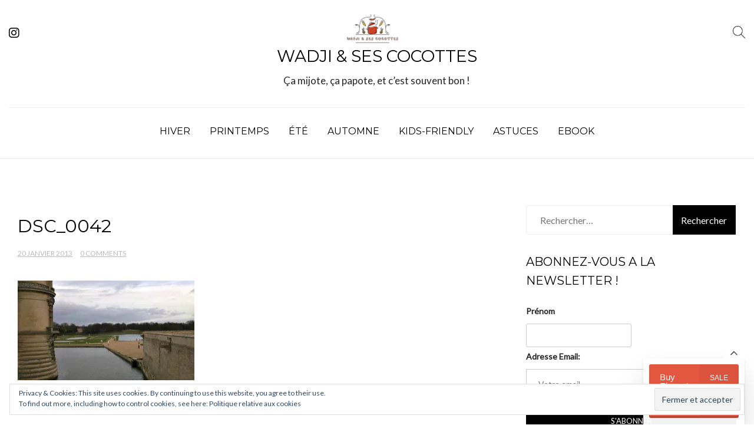

--- FILE ---
content_type: text/html; charset=UTF-8
request_url: https://wadji.com/a-la-decouverte-du-chateau-de-chantilly/dsc_0042/
body_size: 18928
content:
<!doctype html>
<html lang="fr-FR">
<head>
	<meta charset="UTF-8">
	<meta name="viewport" content="width=device-width, initial-scale=1">
	<link rel="profile" href="https://gmpg.org/xfn/11">

	<script>
window.JetpackScriptData = {"site":{"icon":"","title":"Wadji \u0026amp; ses cocottes","host":"unknown","is_wpcom_platform":false}};
</script>
<meta name='robots' content='index, follow, max-image-preview:large, max-snippet:-1, max-video-preview:-1' />
	<style>img:is([sizes="auto" i], [sizes^="auto," i]) { contain-intrinsic-size: 3000px 1500px }</style>
	<script>window._wca = window._wca || [];</script>

	<!-- This site is optimized with the Yoast SEO plugin v25.4 - https://yoast.com/wordpress/plugins/seo/ -->
	<title>DSC_0042 | Wadji &amp; ses cocottes</title>
	<link rel="canonical" href="https://wadji.com/a-la-decouverte-du-chateau-de-chantilly/dsc_0042/" />
	<meta property="og:locale" content="fr_FR" />
	<meta property="og:type" content="article" />
	<meta property="og:title" content="DSC_0042 | Wadji &amp; ses cocottes" />
	<meta property="og:url" content="https://wadji.com/a-la-decouverte-du-chateau-de-chantilly/dsc_0042/" />
	<meta property="og:site_name" content="Wadji &amp; ses cocottes" />
	<meta property="article:publisher" content="https://www.facebook.com/Wadjicookingmama/" />
	<meta property="og:image" content="https://wadji.com/a-la-decouverte-du-chateau-de-chantilly/dsc_0042" />
	<meta property="og:image:width" content="640" />
	<meta property="og:image:height" content="360" />
	<meta property="og:image:type" content="image/jpeg" />
	<script type="application/ld+json" class="yoast-schema-graph">{"@context":"https://schema.org","@graph":[{"@type":"WebPage","@id":"https://wadji.com/a-la-decouverte-du-chateau-de-chantilly/dsc_0042/","url":"https://wadji.com/a-la-decouverte-du-chateau-de-chantilly/dsc_0042/","name":"DSC_0042 | Wadji &amp; ses cocottes","isPartOf":{"@id":"https://wadji.com/#website"},"primaryImageOfPage":{"@id":"https://wadji.com/a-la-decouverte-du-chateau-de-chantilly/dsc_0042/#primaryimage"},"image":{"@id":"https://wadji.com/a-la-decouverte-du-chateau-de-chantilly/dsc_0042/#primaryimage"},"thumbnailUrl":"https://i0.wp.com/wadji.com/wp-content/uploads/2013/01/DSC_0042.jpg?fit=640%2C360&ssl=1","datePublished":"2013-01-20T18:34:57+00:00","breadcrumb":{"@id":"https://wadji.com/a-la-decouverte-du-chateau-de-chantilly/dsc_0042/#breadcrumb"},"inLanguage":"fr-FR","potentialAction":[{"@type":"ReadAction","target":["https://wadji.com/a-la-decouverte-du-chateau-de-chantilly/dsc_0042/"]}]},{"@type":"ImageObject","inLanguage":"fr-FR","@id":"https://wadji.com/a-la-decouverte-du-chateau-de-chantilly/dsc_0042/#primaryimage","url":"https://i0.wp.com/wadji.com/wp-content/uploads/2013/01/DSC_0042.jpg?fit=640%2C360&ssl=1","contentUrl":"https://i0.wp.com/wadji.com/wp-content/uploads/2013/01/DSC_0042.jpg?fit=640%2C360&ssl=1"},{"@type":"BreadcrumbList","@id":"https://wadji.com/a-la-decouverte-du-chateau-de-chantilly/dsc_0042/#breadcrumb","itemListElement":[{"@type":"ListItem","position":1,"name":"A la découverte du château de Chantilly","item":"https://wadji.com/a-la-decouverte-du-chateau-de-chantilly/"},{"@type":"ListItem","position":2,"name":"DSC_0042"}]},{"@type":"WebSite","@id":"https://wadji.com/#website","url":"https://wadji.com/","name":"Wadji, Cooking Mama","description":"Ça mijote, ça papote, et c’est souvent bon !","publisher":{"@id":"https://wadji.com/#/schema/person/34ed673064ba79bb7122ee01d7f7eaf0"},"potentialAction":[{"@type":"SearchAction","target":{"@type":"EntryPoint","urlTemplate":"https://wadji.com/?s={search_term_string}"},"query-input":{"@type":"PropertyValueSpecification","valueRequired":true,"valueName":"search_term_string"}}],"inLanguage":"fr-FR"},{"@type":["Person","Organization"],"@id":"https://wadji.com/#/schema/person/34ed673064ba79bb7122ee01d7f7eaf0","name":"Wadji","image":{"@type":"ImageObject","inLanguage":"fr-FR","@id":"https://wadji.com/#/schema/person/image/","url":"https://i0.wp.com/wadji.com/wp-content/uploads/2025/02/cropped-Logo.png?fit=800%2C423&ssl=1","contentUrl":"https://i0.wp.com/wadji.com/wp-content/uploads/2025/02/cropped-Logo.png?fit=800%2C423&ssl=1","width":800,"height":423,"caption":"Wadji"},"logo":{"@id":"https://wadji.com/#/schema/person/image/"},"sameAs":["https://www.facebook.com/Wadjicookingmama/","https://www.instagram.com/wadjilicious/","https://x.com/wadjilicious","https://www.youtube.com/channel/UCqYOYzLQTANS-Awpa6AaOEQ"]}]}</script>
	<!-- / Yoast SEO plugin. -->


<link rel='dns-prefetch' href='//stats.wp.com' />
<link rel='dns-prefetch' href='//fonts.googleapis.com' />
<link rel='dns-prefetch' href='//netdna.bootstrapcdn.com' />
<link rel='dns-prefetch' href='//v0.wordpress.com' />
<link rel='preconnect' href='//i0.wp.com' />
<link rel='preconnect' href='//c0.wp.com' />
<link rel="alternate" type="application/rss+xml" title="Wadji &amp; ses cocottes &raquo; Flux" href="https://wadji.com/feed/" />
<link rel="alternate" type="application/rss+xml" title="Wadji &amp; ses cocottes &raquo; Flux des commentaires" href="https://wadji.com/comments/feed/" />
<script id="wpp-js" src="https://wadji.com/wp-content/plugins/wordpress-popular-posts/assets/js/wpp.min.js?ver=7.3.6" data-sampling="0" data-sampling-rate="100" data-api-url="https://wadji.com/wp-json/wordpress-popular-posts" data-post-id="2217" data-token="e094c16815" data-lang="0" data-debug="0"></script>
<link rel="alternate" type="application/rss+xml" title="Wadji &amp; ses cocottes &raquo; DSC_0042 Flux des commentaires" href="https://wadji.com/a-la-decouverte-du-chateau-de-chantilly/dsc_0042/feed/" />
		<!-- This site uses the Google Analytics by MonsterInsights plugin v9.6.1 - Using Analytics tracking - https://www.monsterinsights.com/ -->
		<!-- Remarque : MonsterInsights n’est actuellement pas configuré sur ce site. Le propriétaire doit authentifier son compte Google Analytics dans les réglages de MonsterInsights.  -->
					<!-- No tracking code set -->
				<!-- / Google Analytics by MonsterInsights -->
		<script>
window._wpemojiSettings = {"baseUrl":"https:\/\/s.w.org\/images\/core\/emoji\/15.0.3\/72x72\/","ext":".png","svgUrl":"https:\/\/s.w.org\/images\/core\/emoji\/15.0.3\/svg\/","svgExt":".svg","source":{"concatemoji":"https:\/\/wadji.com\/wp-includes\/js\/wp-emoji-release.min.js?ver=30fc6cafe5c06b153bd428151460d6e4"}};
/*! This file is auto-generated */
!function(i,n){var o,s,e;function c(e){try{var t={supportTests:e,timestamp:(new Date).valueOf()};sessionStorage.setItem(o,JSON.stringify(t))}catch(e){}}function p(e,t,n){e.clearRect(0,0,e.canvas.width,e.canvas.height),e.fillText(t,0,0);var t=new Uint32Array(e.getImageData(0,0,e.canvas.width,e.canvas.height).data),r=(e.clearRect(0,0,e.canvas.width,e.canvas.height),e.fillText(n,0,0),new Uint32Array(e.getImageData(0,0,e.canvas.width,e.canvas.height).data));return t.every(function(e,t){return e===r[t]})}function u(e,t,n){switch(t){case"flag":return n(e,"\ud83c\udff3\ufe0f\u200d\u26a7\ufe0f","\ud83c\udff3\ufe0f\u200b\u26a7\ufe0f")?!1:!n(e,"\ud83c\uddfa\ud83c\uddf3","\ud83c\uddfa\u200b\ud83c\uddf3")&&!n(e,"\ud83c\udff4\udb40\udc67\udb40\udc62\udb40\udc65\udb40\udc6e\udb40\udc67\udb40\udc7f","\ud83c\udff4\u200b\udb40\udc67\u200b\udb40\udc62\u200b\udb40\udc65\u200b\udb40\udc6e\u200b\udb40\udc67\u200b\udb40\udc7f");case"emoji":return!n(e,"\ud83d\udc26\u200d\u2b1b","\ud83d\udc26\u200b\u2b1b")}return!1}function f(e,t,n){var r="undefined"!=typeof WorkerGlobalScope&&self instanceof WorkerGlobalScope?new OffscreenCanvas(300,150):i.createElement("canvas"),a=r.getContext("2d",{willReadFrequently:!0}),o=(a.textBaseline="top",a.font="600 32px Arial",{});return e.forEach(function(e){o[e]=t(a,e,n)}),o}function t(e){var t=i.createElement("script");t.src=e,t.defer=!0,i.head.appendChild(t)}"undefined"!=typeof Promise&&(o="wpEmojiSettingsSupports",s=["flag","emoji"],n.supports={everything:!0,everythingExceptFlag:!0},e=new Promise(function(e){i.addEventListener("DOMContentLoaded",e,{once:!0})}),new Promise(function(t){var n=function(){try{var e=JSON.parse(sessionStorage.getItem(o));if("object"==typeof e&&"number"==typeof e.timestamp&&(new Date).valueOf()<e.timestamp+604800&&"object"==typeof e.supportTests)return e.supportTests}catch(e){}return null}();if(!n){if("undefined"!=typeof Worker&&"undefined"!=typeof OffscreenCanvas&&"undefined"!=typeof URL&&URL.createObjectURL&&"undefined"!=typeof Blob)try{var e="postMessage("+f.toString()+"("+[JSON.stringify(s),u.toString(),p.toString()].join(",")+"));",r=new Blob([e],{type:"text/javascript"}),a=new Worker(URL.createObjectURL(r),{name:"wpTestEmojiSupports"});return void(a.onmessage=function(e){c(n=e.data),a.terminate(),t(n)})}catch(e){}c(n=f(s,u,p))}t(n)}).then(function(e){for(var t in e)n.supports[t]=e[t],n.supports.everything=n.supports.everything&&n.supports[t],"flag"!==t&&(n.supports.everythingExceptFlag=n.supports.everythingExceptFlag&&n.supports[t]);n.supports.everythingExceptFlag=n.supports.everythingExceptFlag&&!n.supports.flag,n.DOMReady=!1,n.readyCallback=function(){n.DOMReady=!0}}).then(function(){return e}).then(function(){var e;n.supports.everything||(n.readyCallback(),(e=n.source||{}).concatemoji?t(e.concatemoji):e.wpemoji&&e.twemoji&&(t(e.twemoji),t(e.wpemoji)))}))}((window,document),window._wpemojiSettings);
</script>
<link rel='stylesheet' id='wprm-public-css' href='https://wadji.com/wp-content/plugins/wp-recipe-maker/dist/public-modern.css?ver=10.0.3' media='all' />
<style id='wp-emoji-styles-inline-css'>

	img.wp-smiley, img.emoji {
		display: inline !important;
		border: none !important;
		box-shadow: none !important;
		height: 1em !important;
		width: 1em !important;
		margin: 0 0.07em !important;
		vertical-align: -0.1em !important;
		background: none !important;
		padding: 0 !important;
	}
</style>
<link rel='stylesheet' id='wp-block-library-css' href='https://c0.wp.com/c/6.7.4/wp-includes/css/dist/block-library/style.min.css' media='all' />
<link rel='stylesheet' id='mediaelement-css' href='https://c0.wp.com/c/6.7.4/wp-includes/js/mediaelement/mediaelementplayer-legacy.min.css' media='all' />
<link rel='stylesheet' id='wp-mediaelement-css' href='https://c0.wp.com/c/6.7.4/wp-includes/js/mediaelement/wp-mediaelement.min.css' media='all' />
<style id='jetpack-sharing-buttons-style-inline-css'>
.jetpack-sharing-buttons__services-list{display:flex;flex-direction:row;flex-wrap:wrap;gap:0;list-style-type:none;margin:5px;padding:0}.jetpack-sharing-buttons__services-list.has-small-icon-size{font-size:12px}.jetpack-sharing-buttons__services-list.has-normal-icon-size{font-size:16px}.jetpack-sharing-buttons__services-list.has-large-icon-size{font-size:24px}.jetpack-sharing-buttons__services-list.has-huge-icon-size{font-size:36px}@media print{.jetpack-sharing-buttons__services-list{display:none!important}}.editor-styles-wrapper .wp-block-jetpack-sharing-buttons{gap:0;padding-inline-start:0}ul.jetpack-sharing-buttons__services-list.has-background{padding:1.25em 2.375em}
</style>
<style id='classic-theme-styles-inline-css'>
/*! This file is auto-generated */
.wp-block-button__link{color:#fff;background-color:#32373c;border-radius:9999px;box-shadow:none;text-decoration:none;padding:calc(.667em + 2px) calc(1.333em + 2px);font-size:1.125em}.wp-block-file__button{background:#32373c;color:#fff;text-decoration:none}
</style>
<style id='global-styles-inline-css'>
:root{--wp--preset--aspect-ratio--square: 1;--wp--preset--aspect-ratio--4-3: 4/3;--wp--preset--aspect-ratio--3-4: 3/4;--wp--preset--aspect-ratio--3-2: 3/2;--wp--preset--aspect-ratio--2-3: 2/3;--wp--preset--aspect-ratio--16-9: 16/9;--wp--preset--aspect-ratio--9-16: 9/16;--wp--preset--color--black: #000000;--wp--preset--color--cyan-bluish-gray: #abb8c3;--wp--preset--color--white: #ffffff;--wp--preset--color--pale-pink: #f78da7;--wp--preset--color--vivid-red: #cf2e2e;--wp--preset--color--luminous-vivid-orange: #ff6900;--wp--preset--color--luminous-vivid-amber: #fcb900;--wp--preset--color--light-green-cyan: #7bdcb5;--wp--preset--color--vivid-green-cyan: #00d084;--wp--preset--color--pale-cyan-blue: #8ed1fc;--wp--preset--color--vivid-cyan-blue: #0693e3;--wp--preset--color--vivid-purple: #9b51e0;--wp--preset--gradient--vivid-cyan-blue-to-vivid-purple: linear-gradient(135deg,rgba(6,147,227,1) 0%,rgb(155,81,224) 100%);--wp--preset--gradient--light-green-cyan-to-vivid-green-cyan: linear-gradient(135deg,rgb(122,220,180) 0%,rgb(0,208,130) 100%);--wp--preset--gradient--luminous-vivid-amber-to-luminous-vivid-orange: linear-gradient(135deg,rgba(252,185,0,1) 0%,rgba(255,105,0,1) 100%);--wp--preset--gradient--luminous-vivid-orange-to-vivid-red: linear-gradient(135deg,rgba(255,105,0,1) 0%,rgb(207,46,46) 100%);--wp--preset--gradient--very-light-gray-to-cyan-bluish-gray: linear-gradient(135deg,rgb(238,238,238) 0%,rgb(169,184,195) 100%);--wp--preset--gradient--cool-to-warm-spectrum: linear-gradient(135deg,rgb(74,234,220) 0%,rgb(151,120,209) 20%,rgb(207,42,186) 40%,rgb(238,44,130) 60%,rgb(251,105,98) 80%,rgb(254,248,76) 100%);--wp--preset--gradient--blush-light-purple: linear-gradient(135deg,rgb(255,206,236) 0%,rgb(152,150,240) 100%);--wp--preset--gradient--blush-bordeaux: linear-gradient(135deg,rgb(254,205,165) 0%,rgb(254,45,45) 50%,rgb(107,0,62) 100%);--wp--preset--gradient--luminous-dusk: linear-gradient(135deg,rgb(255,203,112) 0%,rgb(199,81,192) 50%,rgb(65,88,208) 100%);--wp--preset--gradient--pale-ocean: linear-gradient(135deg,rgb(255,245,203) 0%,rgb(182,227,212) 50%,rgb(51,167,181) 100%);--wp--preset--gradient--electric-grass: linear-gradient(135deg,rgb(202,248,128) 0%,rgb(113,206,126) 100%);--wp--preset--gradient--midnight: linear-gradient(135deg,rgb(2,3,129) 0%,rgb(40,116,252) 100%);--wp--preset--font-size--small: 13px;--wp--preset--font-size--medium: 20px;--wp--preset--font-size--large: 36px;--wp--preset--font-size--x-large: 42px;--wp--preset--spacing--20: 0.44rem;--wp--preset--spacing--30: 0.67rem;--wp--preset--spacing--40: 1rem;--wp--preset--spacing--50: 1.5rem;--wp--preset--spacing--60: 2.25rem;--wp--preset--spacing--70: 3.38rem;--wp--preset--spacing--80: 5.06rem;--wp--preset--shadow--natural: 6px 6px 9px rgba(0, 0, 0, 0.2);--wp--preset--shadow--deep: 12px 12px 50px rgba(0, 0, 0, 0.4);--wp--preset--shadow--sharp: 6px 6px 0px rgba(0, 0, 0, 0.2);--wp--preset--shadow--outlined: 6px 6px 0px -3px rgba(255, 255, 255, 1), 6px 6px rgba(0, 0, 0, 1);--wp--preset--shadow--crisp: 6px 6px 0px rgba(0, 0, 0, 1);}:where(.is-layout-flex){gap: 0.5em;}:where(.is-layout-grid){gap: 0.5em;}body .is-layout-flex{display: flex;}.is-layout-flex{flex-wrap: wrap;align-items: center;}.is-layout-flex > :is(*, div){margin: 0;}body .is-layout-grid{display: grid;}.is-layout-grid > :is(*, div){margin: 0;}:where(.wp-block-columns.is-layout-flex){gap: 2em;}:where(.wp-block-columns.is-layout-grid){gap: 2em;}:where(.wp-block-post-template.is-layout-flex){gap: 1.25em;}:where(.wp-block-post-template.is-layout-grid){gap: 1.25em;}.has-black-color{color: var(--wp--preset--color--black) !important;}.has-cyan-bluish-gray-color{color: var(--wp--preset--color--cyan-bluish-gray) !important;}.has-white-color{color: var(--wp--preset--color--white) !important;}.has-pale-pink-color{color: var(--wp--preset--color--pale-pink) !important;}.has-vivid-red-color{color: var(--wp--preset--color--vivid-red) !important;}.has-luminous-vivid-orange-color{color: var(--wp--preset--color--luminous-vivid-orange) !important;}.has-luminous-vivid-amber-color{color: var(--wp--preset--color--luminous-vivid-amber) !important;}.has-light-green-cyan-color{color: var(--wp--preset--color--light-green-cyan) !important;}.has-vivid-green-cyan-color{color: var(--wp--preset--color--vivid-green-cyan) !important;}.has-pale-cyan-blue-color{color: var(--wp--preset--color--pale-cyan-blue) !important;}.has-vivid-cyan-blue-color{color: var(--wp--preset--color--vivid-cyan-blue) !important;}.has-vivid-purple-color{color: var(--wp--preset--color--vivid-purple) !important;}.has-black-background-color{background-color: var(--wp--preset--color--black) !important;}.has-cyan-bluish-gray-background-color{background-color: var(--wp--preset--color--cyan-bluish-gray) !important;}.has-white-background-color{background-color: var(--wp--preset--color--white) !important;}.has-pale-pink-background-color{background-color: var(--wp--preset--color--pale-pink) !important;}.has-vivid-red-background-color{background-color: var(--wp--preset--color--vivid-red) !important;}.has-luminous-vivid-orange-background-color{background-color: var(--wp--preset--color--luminous-vivid-orange) !important;}.has-luminous-vivid-amber-background-color{background-color: var(--wp--preset--color--luminous-vivid-amber) !important;}.has-light-green-cyan-background-color{background-color: var(--wp--preset--color--light-green-cyan) !important;}.has-vivid-green-cyan-background-color{background-color: var(--wp--preset--color--vivid-green-cyan) !important;}.has-pale-cyan-blue-background-color{background-color: var(--wp--preset--color--pale-cyan-blue) !important;}.has-vivid-cyan-blue-background-color{background-color: var(--wp--preset--color--vivid-cyan-blue) !important;}.has-vivid-purple-background-color{background-color: var(--wp--preset--color--vivid-purple) !important;}.has-black-border-color{border-color: var(--wp--preset--color--black) !important;}.has-cyan-bluish-gray-border-color{border-color: var(--wp--preset--color--cyan-bluish-gray) !important;}.has-white-border-color{border-color: var(--wp--preset--color--white) !important;}.has-pale-pink-border-color{border-color: var(--wp--preset--color--pale-pink) !important;}.has-vivid-red-border-color{border-color: var(--wp--preset--color--vivid-red) !important;}.has-luminous-vivid-orange-border-color{border-color: var(--wp--preset--color--luminous-vivid-orange) !important;}.has-luminous-vivid-amber-border-color{border-color: var(--wp--preset--color--luminous-vivid-amber) !important;}.has-light-green-cyan-border-color{border-color: var(--wp--preset--color--light-green-cyan) !important;}.has-vivid-green-cyan-border-color{border-color: var(--wp--preset--color--vivid-green-cyan) !important;}.has-pale-cyan-blue-border-color{border-color: var(--wp--preset--color--pale-cyan-blue) !important;}.has-vivid-cyan-blue-border-color{border-color: var(--wp--preset--color--vivid-cyan-blue) !important;}.has-vivid-purple-border-color{border-color: var(--wp--preset--color--vivid-purple) !important;}.has-vivid-cyan-blue-to-vivid-purple-gradient-background{background: var(--wp--preset--gradient--vivid-cyan-blue-to-vivid-purple) !important;}.has-light-green-cyan-to-vivid-green-cyan-gradient-background{background: var(--wp--preset--gradient--light-green-cyan-to-vivid-green-cyan) !important;}.has-luminous-vivid-amber-to-luminous-vivid-orange-gradient-background{background: var(--wp--preset--gradient--luminous-vivid-amber-to-luminous-vivid-orange) !important;}.has-luminous-vivid-orange-to-vivid-red-gradient-background{background: var(--wp--preset--gradient--luminous-vivid-orange-to-vivid-red) !important;}.has-very-light-gray-to-cyan-bluish-gray-gradient-background{background: var(--wp--preset--gradient--very-light-gray-to-cyan-bluish-gray) !important;}.has-cool-to-warm-spectrum-gradient-background{background: var(--wp--preset--gradient--cool-to-warm-spectrum) !important;}.has-blush-light-purple-gradient-background{background: var(--wp--preset--gradient--blush-light-purple) !important;}.has-blush-bordeaux-gradient-background{background: var(--wp--preset--gradient--blush-bordeaux) !important;}.has-luminous-dusk-gradient-background{background: var(--wp--preset--gradient--luminous-dusk) !important;}.has-pale-ocean-gradient-background{background: var(--wp--preset--gradient--pale-ocean) !important;}.has-electric-grass-gradient-background{background: var(--wp--preset--gradient--electric-grass) !important;}.has-midnight-gradient-background{background: var(--wp--preset--gradient--midnight) !important;}.has-small-font-size{font-size: var(--wp--preset--font-size--small) !important;}.has-medium-font-size{font-size: var(--wp--preset--font-size--medium) !important;}.has-large-font-size{font-size: var(--wp--preset--font-size--large) !important;}.has-x-large-font-size{font-size: var(--wp--preset--font-size--x-large) !important;}
:where(.wp-block-post-template.is-layout-flex){gap: 1.25em;}:where(.wp-block-post-template.is-layout-grid){gap: 1.25em;}
:where(.wp-block-columns.is-layout-flex){gap: 2em;}:where(.wp-block-columns.is-layout-grid){gap: 2em;}
:root :where(.wp-block-pullquote){font-size: 1.5em;line-height: 1.6;}
</style>
<link rel='stylesheet' id='owl-carousel-css-css' href='https://wadji.com/wp-content/plugins/alpine-photo-tile-for-pinterest//css/owl.carousel.min.css?ver=30fc6cafe5c06b153bd428151460d6e4' media='all' />
<link rel='stylesheet' id='aalb_basics_css-css' href='https://wadji.com/wp-content/plugins/amazon-associates-link-builder/css/aalb_basics.css?ver=1.9.3' media='all' />
<link rel='stylesheet' id='elegant-demo-importer-css' href='https://wadji.com/wp-content/plugins/elegant-themes-demo-importer/public/css/elegant-demo-importer-public.css?ver=1.0.0' media='all' />
<link rel='stylesheet' id='woocommerce-layout-css' href='https://c0.wp.com/p/woocommerce/9.9.6/assets/css/woocommerce-layout.css' media='all' />
<style id='woocommerce-layout-inline-css'>

	.infinite-scroll .woocommerce-pagination {
		display: none;
	}
</style>
<link rel='stylesheet' id='woocommerce-smallscreen-css' href='https://c0.wp.com/p/woocommerce/9.9.6/assets/css/woocommerce-smallscreen.css' media='only screen and (max-width: 768px)' />
<link rel='stylesheet' id='woocommerce-general-css' href='https://c0.wp.com/p/woocommerce/9.9.6/assets/css/woocommerce.css' media='all' />
<style id='woocommerce-inline-inline-css'>
.woocommerce form .form-row .required { visibility: visible; }
</style>
<link rel='stylesheet' id='googlefonts-css' href='https://fonts.googleapis.com/css?family=Lato:400&subset=latin' media='all' />
<link rel='stylesheet' id='wordpress-popular-posts-css-css' href='https://wadji.com/wp-content/plugins/wordpress-popular-posts/assets/css/wpp.css?ver=7.3.6' media='all' />
<link rel='stylesheet' id='brands-styles-css' href='https://c0.wp.com/p/woocommerce/9.9.6/assets/css/brands.css' media='all' />
<link rel='stylesheet' id='elegant-recipe-blog-style-css' href='https://wadji.com/wp-content/themes/elegant-recipe-blog/style.css?ver=30fc6cafe5c06b153bd428151460d6e4' media='all' />
<style id='elegant-recipe-blog-style-inline-css'>
.posted-on, .cat-links, .tags-links, .byline, .comments-link { clip: rect(1px, 1px, 1px, 1px); height: 1px; position: absolute; overflow: hidden; width: 1px; }
</style>
<link rel='stylesheet' id='elegant-recipe-blog-font-css' href='//fonts.googleapis.com/css?family=Montserrat%3A400%7COpen+Sans%3A400%7CDancing+Script%3A400' media='all' />
<link rel='stylesheet' id='bootstrap-css-css' href='https://wadji.com/wp-content/themes/elegant-recipe-blog/assets/css/bootstrap.min.css?ver=1.0' media='all' />
<link rel='stylesheet' id='fontawesome-css-css' href='https://wadji.com/wp-content/themes/elegant-recipe-blog/assets/css/font-awesome.css?ver=1.0' media='all' />
<link rel='stylesheet' id='slick-css-css' href='https://wadji.com/wp-content/themes/elegant-recipe-blog/assets/css/slick.css?ver=1.0' media='all' />
<link rel='stylesheet' id='ionicons-css-css' href='https://wadji.com/wp-content/themes/elegant-recipe-blog/assets/css/ionicons.css?ver=1.0' media='all' />
<link rel='stylesheet' id='elegant-recipe-blog-css-css' href='https://wadji.com/wp-content/themes/elegant-recipe-blog/assets/css/elegant-recipe-blog.css?ver=1.0' media='all' />
<link rel='stylesheet' id='elegant-recipe-blog-media-css-css' href='https://wadji.com/wp-content/themes/elegant-recipe-blog/assets/css/media-queries.css?ver=1.0' media='all' />
<link rel='stylesheet' id='recent-posts-widget-with-thumbnails-public-style-css' href='https://wadji.com/wp-content/plugins/recent-posts-widget-with-thumbnails/public.css?ver=7.1.1' media='all' />
<link rel='stylesheet' id='fontawesome-css' href='//netdna.bootstrapcdn.com/font-awesome/3.2.1/css/font-awesome.min.css?ver=1.3.9' media='all' />
<!--[if IE 7]>
<link rel='stylesheet' id='fontawesome-ie-css' href='//netdna.bootstrapcdn.com/font-awesome/3.2.1/css/font-awesome-ie7.min.css?ver=1.3.9' media='all' />
<![endif]-->
		<style>
			/* Accessible for screen readers but hidden from view */
			.fa-hidden { position:absolute; left:-10000px; top:auto; width:1px; height:1px; overflow:hidden; }
			.rtl .fa-hidden { left:10000px; }
			.fa-showtext { margin-right: 5px; }
		</style>
		<script src="https://c0.wp.com/c/6.7.4/wp-includes/js/jquery/jquery.min.js" id="jquery-core-js"></script>
<script src="https://c0.wp.com/c/6.7.4/wp-includes/js/jquery/jquery-migrate.min.js" id="jquery-migrate-js"></script>
<script src="https://wadji.com/wp-content/plugins/alpine-photo-tile-for-pinterest//js/owl.carousel.min.js?ver=30fc6cafe5c06b153bd428151460d6e4" id="owl-carousel-js-js"></script>
<script src="https://wadji.com/wp-content/plugins/elegant-themes-demo-importer/public/js/elegant-demo-importer-public.js?ver=1.0.0" id="elegant-demo-importer-js"></script>
<script src="https://c0.wp.com/p/woocommerce/9.9.6/assets/js/jquery-blockui/jquery.blockUI.min.js" id="jquery-blockui-js" defer data-wp-strategy="defer"></script>
<script id="wc-add-to-cart-js-extra">
var wc_add_to_cart_params = {"ajax_url":"\/wp-admin\/admin-ajax.php","wc_ajax_url":"\/?wc-ajax=%%endpoint%%","i18n_view_cart":"Voir le panier","cart_url":"https:\/\/wadji.com\/panier\/","is_cart":"","cart_redirect_after_add":"no"};
</script>
<script src="https://c0.wp.com/p/woocommerce/9.9.6/assets/js/frontend/add-to-cart.min.js" id="wc-add-to-cart-js" defer data-wp-strategy="defer"></script>
<script src="https://c0.wp.com/p/woocommerce/9.9.6/assets/js/js-cookie/js.cookie.min.js" id="js-cookie-js" defer data-wp-strategy="defer"></script>
<script id="woocommerce-js-extra">
var woocommerce_params = {"ajax_url":"\/wp-admin\/admin-ajax.php","wc_ajax_url":"\/?wc-ajax=%%endpoint%%","i18n_password_show":"Afficher le mot de passe","i18n_password_hide":"Masquer le mot de passe"};
</script>
<script src="https://c0.wp.com/p/woocommerce/9.9.6/assets/js/frontend/woocommerce.min.js" id="woocommerce-js" defer data-wp-strategy="defer"></script>
<script src="https://stats.wp.com/s-202604.js" id="woocommerce-analytics-js" defer data-wp-strategy="defer"></script>
<link rel="https://api.w.org/" href="https://wadji.com/wp-json/" /><link rel="alternate" title="JSON" type="application/json" href="https://wadji.com/wp-json/wp/v2/media/2217" /><link rel="EditURI" type="application/rsd+xml" title="RSD" href="https://wadji.com/xmlrpc.php?rsd" />

<link rel='shortlink' href='https://wp.me/a2Qq8D-zL' />
<link rel="alternate" title="oEmbed (JSON)" type="application/json+oembed" href="https://wadji.com/wp-json/oembed/1.0/embed?url=https%3A%2F%2Fwadji.com%2Fa-la-decouverte-du-chateau-de-chantilly%2Fdsc_0042%2F" />
<link rel="alternate" title="oEmbed (XML)" type="text/xml+oembed" href="https://wadji.com/wp-json/oembed/1.0/embed?url=https%3A%2F%2Fwadji.com%2Fa-la-decouverte-du-chateau-de-chantilly%2Fdsc_0042%2F&#038;format=xml" />
<script id="mcjs">!function(c,h,i,m,p){m=c.createElement(h),p=c.getElementsByTagName(h)[0],m.async=1,m.src=i,p.parentNode.insertBefore(m,p)}(document,"script","https://chimpstatic.com/mcjs-connected/js/users/081680751995860920c45ba20/44d2973ffca5ff7490856e9f8.js");</script><style type='text/css' media='screen'>
	body{ font-family:"Lato", arial, sans-serif;}
	p{ font-family:"Lato", arial, sans-serif;}
</style>
<!-- fonts delivered by Wordpress Google Fonts, a plugin by Adrian3.com --><style type="text/css"> .tippy-box[data-theme~="wprm"] { background-color: #333333; color: #FFFFFF; } .tippy-box[data-theme~="wprm"][data-placement^="top"] > .tippy-arrow::before { border-top-color: #333333; } .tippy-box[data-theme~="wprm"][data-placement^="bottom"] > .tippy-arrow::before { border-bottom-color: #333333; } .tippy-box[data-theme~="wprm"][data-placement^="left"] > .tippy-arrow::before { border-left-color: #333333; } .tippy-box[data-theme~="wprm"][data-placement^="right"] > .tippy-arrow::before { border-right-color: #333333; } .tippy-box[data-theme~="wprm"] a { color: #FFFFFF; } .wprm-comment-rating svg { width: 18px !important; height: 18px !important; } img.wprm-comment-rating { width: 90px !important; height: 18px !important; } body { --comment-rating-star-color: #343434; } body { --wprm-popup-font-size: 16px; } body { --wprm-popup-background: #ffffff; } body { --wprm-popup-title: #000000; } body { --wprm-popup-content: #444444; } body { --wprm-popup-button-background: #444444; } body { --wprm-popup-button-text: #ffffff; }</style><style type="text/css">.wprm-glossary-term {color: #5A822B;text-decoration: underline;cursor: help;}</style><style type="text/css">.wprm-recipe-template-snippet-basic-buttons {
    font-family: inherit; /* wprm_font_family type=font */
    font-size: 0.9em; /* wprm_font_size type=font_size */
    text-align: center; /* wprm_text_align type=align */
    margin-top: 0px; /* wprm_margin_top type=size */
    margin-bottom: 10px; /* wprm_margin_bottom type=size */
}
.wprm-recipe-template-snippet-basic-buttons a  {
    margin: 5px; /* wprm_margin_button type=size */
    margin: 5px; /* wprm_margin_button type=size */
}

.wprm-recipe-template-snippet-basic-buttons a:first-child {
    margin-left: 0;
}
.wprm-recipe-template-snippet-basic-buttons a:last-child {
    margin-right: 0;
}.wprm-recipe-template-chic {
    margin: 20px auto;
    background-color: #fafafa; /* wprm_background type=color */
    font-family: -apple-system, BlinkMacSystemFont, "Segoe UI", Roboto, Oxygen-Sans, Ubuntu, Cantarell, "Helvetica Neue", sans-serif; /* wprm_main_font_family type=font */
    font-size: 0.9em; /* wprm_main_font_size type=font_size */
    line-height: 1.5em; /* wprm_main_line_height type=font_size */
    color: #333333; /* wprm_main_text type=color */
    max-width: 650px; /* wprm_max_width type=size */
}
.wprm-recipe-template-chic a {
    color: #3498db; /* wprm_link type=color */
}
.wprm-recipe-template-chic p, .wprm-recipe-template-chic li {
    font-family: -apple-system, BlinkMacSystemFont, "Segoe UI", Roboto, Oxygen-Sans, Ubuntu, Cantarell, "Helvetica Neue", sans-serif; /* wprm_main_font_family type=font */
    font-size: 1em !important;
    line-height: 1.5em !important; /* wprm_main_line_height type=font_size */
}
.wprm-recipe-template-chic li {
    margin: 0 0 0 32px !important;
    padding: 0 !important;
}
.rtl .wprm-recipe-template-chic li {
    margin: 0 32px 0 0 !important;
}
.wprm-recipe-template-chic ol, .wprm-recipe-template-chic ul {
    margin: 0 !important;
    padding: 0 !important;
}
.wprm-recipe-template-chic br {
    display: none;
}
.wprm-recipe-template-chic .wprm-recipe-name,
.wprm-recipe-template-chic .wprm-recipe-header {
    font-family: -apple-system, BlinkMacSystemFont, "Segoe UI", Roboto, Oxygen-Sans, Ubuntu, Cantarell, "Helvetica Neue", sans-serif; /* wprm_header_font_family type=font */
    color: #000000; /* wprm_header_text type=color */
    line-height: 1.3em; /* wprm_header_line_height type=font_size */
}
.wprm-recipe-template-chic .wprm-recipe-header * {
    font-family: -apple-system, BlinkMacSystemFont, "Segoe UI", Roboto, Oxygen-Sans, Ubuntu, Cantarell, "Helvetica Neue", sans-serif; /* wprm_main_font_family type=font */
}
.wprm-recipe-template-chic h1,
.wprm-recipe-template-chic h2,
.wprm-recipe-template-chic h3,
.wprm-recipe-template-chic h4,
.wprm-recipe-template-chic h5,
.wprm-recipe-template-chic h6 {
    font-family: -apple-system, BlinkMacSystemFont, "Segoe UI", Roboto, Oxygen-Sans, Ubuntu, Cantarell, "Helvetica Neue", sans-serif; /* wprm_header_font_family type=font */
    color: #212121; /* wprm_header_text type=color */
    line-height: 1.3em; /* wprm_header_line_height type=font_size */
    margin: 0 !important;
    padding: 0 !important;
}
.wprm-recipe-template-chic .wprm-recipe-header {
    margin-top: 1.2em !important;
}
.wprm-recipe-template-chic h1 {
    font-size: 2em; /* wprm_h1_size type=font_size */
}
.wprm-recipe-template-chic h2 {
    font-size: 1.8em; /* wprm_h2_size type=font_size */
}
.wprm-recipe-template-chic h3 {
    font-size: 1.2em; /* wprm_h3_size type=font_size */
}
.wprm-recipe-template-chic h4 {
    font-size: 1em; /* wprm_h4_size type=font_size */
}
.wprm-recipe-template-chic h5 {
    font-size: 1em; /* wprm_h5_size type=font_size */
}
.wprm-recipe-template-chic h6 {
    font-size: 1em; /* wprm_h6_size type=font_size */
}.wprm-recipe-template-chic {
    font-size: 1em; /* wprm_main_font_size type=font_size */
	border-style: solid; /* wprm_border_style type=border */
	border-width: 1px; /* wprm_border_width type=size */
	border-color: #E0E0E0; /* wprm_border type=color */
    padding: 10px;
    background-color: #ffffff; /* wprm_background type=color */
    max-width: 950px; /* wprm_max_width type=size */
}
.wprm-recipe-template-chic a {
    color: #5A822B; /* wprm_link type=color */
}
.wprm-recipe-template-chic .wprm-recipe-name {
    line-height: 1.3em;
    font-weight: bold;
}
.wprm-recipe-template-chic .wprm-template-chic-buttons {
	clear: both;
    font-size: 0.9em;
    text-align: center;
}
.wprm-recipe-template-chic .wprm-template-chic-buttons .wprm-recipe-icon {
    margin-right: 5px;
}
.wprm-recipe-template-chic .wprm-recipe-header {
	margin-bottom: 0.5em !important;
}
.wprm-recipe-template-chic .wprm-nutrition-label-container {
	font-size: 0.9em;
}
.wprm-recipe-template-chic .wprm-call-to-action {
	border-radius: 3px;
}.wprm-recipe-template-compact-howto {
    margin: 20px auto;
    background-color: #fafafa; /* wprm_background type=color */
    font-family: -apple-system, BlinkMacSystemFont, "Segoe UI", Roboto, Oxygen-Sans, Ubuntu, Cantarell, "Helvetica Neue", sans-serif; /* wprm_main_font_family type=font */
    font-size: 0.9em; /* wprm_main_font_size type=font_size */
    line-height: 1.5em; /* wprm_main_line_height type=font_size */
    color: #333333; /* wprm_main_text type=color */
    max-width: 650px; /* wprm_max_width type=size */
}
.wprm-recipe-template-compact-howto a {
    color: #3498db; /* wprm_link type=color */
}
.wprm-recipe-template-compact-howto p, .wprm-recipe-template-compact-howto li {
    font-family: -apple-system, BlinkMacSystemFont, "Segoe UI", Roboto, Oxygen-Sans, Ubuntu, Cantarell, "Helvetica Neue", sans-serif; /* wprm_main_font_family type=font */
    font-size: 1em !important;
    line-height: 1.5em !important; /* wprm_main_line_height type=font_size */
}
.wprm-recipe-template-compact-howto li {
    margin: 0 0 0 32px !important;
    padding: 0 !important;
}
.rtl .wprm-recipe-template-compact-howto li {
    margin: 0 32px 0 0 !important;
}
.wprm-recipe-template-compact-howto ol, .wprm-recipe-template-compact-howto ul {
    margin: 0 !important;
    padding: 0 !important;
}
.wprm-recipe-template-compact-howto br {
    display: none;
}
.wprm-recipe-template-compact-howto .wprm-recipe-name,
.wprm-recipe-template-compact-howto .wprm-recipe-header {
    font-family: -apple-system, BlinkMacSystemFont, "Segoe UI", Roboto, Oxygen-Sans, Ubuntu, Cantarell, "Helvetica Neue", sans-serif; /* wprm_header_font_family type=font */
    color: #000000; /* wprm_header_text type=color */
    line-height: 1.3em; /* wprm_header_line_height type=font_size */
}
.wprm-recipe-template-compact-howto .wprm-recipe-header * {
    font-family: -apple-system, BlinkMacSystemFont, "Segoe UI", Roboto, Oxygen-Sans, Ubuntu, Cantarell, "Helvetica Neue", sans-serif; /* wprm_main_font_family type=font */
}
.wprm-recipe-template-compact-howto h1,
.wprm-recipe-template-compact-howto h2,
.wprm-recipe-template-compact-howto h3,
.wprm-recipe-template-compact-howto h4,
.wprm-recipe-template-compact-howto h5,
.wprm-recipe-template-compact-howto h6 {
    font-family: -apple-system, BlinkMacSystemFont, "Segoe UI", Roboto, Oxygen-Sans, Ubuntu, Cantarell, "Helvetica Neue", sans-serif; /* wprm_header_font_family type=font */
    color: #212121; /* wprm_header_text type=color */
    line-height: 1.3em; /* wprm_header_line_height type=font_size */
    margin: 0 !important;
    padding: 0 !important;
}
.wprm-recipe-template-compact-howto .wprm-recipe-header {
    margin-top: 1.2em !important;
}
.wprm-recipe-template-compact-howto h1 {
    font-size: 2em; /* wprm_h1_size type=font_size */
}
.wprm-recipe-template-compact-howto h2 {
    font-size: 1.8em; /* wprm_h2_size type=font_size */
}
.wprm-recipe-template-compact-howto h3 {
    font-size: 1.2em; /* wprm_h3_size type=font_size */
}
.wprm-recipe-template-compact-howto h4 {
    font-size: 1em; /* wprm_h4_size type=font_size */
}
.wprm-recipe-template-compact-howto h5 {
    font-size: 1em; /* wprm_h5_size type=font_size */
}
.wprm-recipe-template-compact-howto h6 {
    font-size: 1em; /* wprm_h6_size type=font_size */
}.wprm-recipe-template-compact-howto {
	border-style: solid; /* wprm_border_style type=border */
	border-width: 1px; /* wprm_border_width type=size */
	border-color: #777777; /* wprm_border type=color */
	border-radius: 0px; /* wprm_border_radius type=size */
	padding: 10px;
}.wprm-recipe-template-meadow {
    margin: 20px auto;
    background-color: #ffffff; /* wprm_background type=color */
    font-family: "Inter", sans-serif; /* wprm_main_font_family type=font */
    font-size: 16px; /* wprm_main_font_size type=font_size */
    line-height: 1.5em; /* wprm_main_line_height type=font_size */
    color: #000000; /* wprm_main_text type=color */
    max-width: 1600px; /* wprm_max_width type=size */

    --meadow-accent-color: #747B2D; /* wprm_accent_color type=color */
    --meadow-main-background-color: #F3F4EC; /* wprm_main_background_color type=color */

    border: 0;
    border-top: 1px solid var(--meadow-accent-color);

    --meadow-list-border-color: #DEB538; /* wprm_list_border_color type=color */
}
.wprm-recipe-template-meadow a {
    color: #000000; /* wprm_link type=color */
}
.wprm-recipe-template-meadow p, .wprm-recipe-template-meadow li {
    font-family: "Inter", sans-serif; /* wprm_main_font_family type=font */
    font-size: 1em;
    line-height: 1.5em; /* wprm_main_line_height type=font_size */
}
.wprm-recipe-template-meadow li {
    margin: 0 0 0 32px;
    padding: 0;
}
.rtl .wprm-recipe-template-meadow li {
    margin: 0 32px 0 0;
}
.wprm-recipe-template-meadow ol, .wprm-recipe-template-meadow ul {
    margin: 0;
    padding: 0;
}
.wprm-recipe-template-meadow br {
    display: none;
}
.wprm-recipe-template-meadow .wprm-recipe-name,
.wprm-recipe-template-meadow .wprm-recipe-header {
    font-family: "Gloock", serif; /* wprm_header_font_family type=font */
    color: #1e1e1e; /* wprm_header_text type=color */
    line-height: 1.3em; /* wprm_header_line_height type=font_size */
}
.wprm-recipe-template-meadow .wprm-recipe-header * {
    font-family: "Inter", sans-serif; /* wprm_main_font_family type=font */
}
.wprm-recipe-template-meadow h1,
.wprm-recipe-template-meadow h2,
.wprm-recipe-template-meadow h3,
.wprm-recipe-template-meadow h4,
.wprm-recipe-template-meadow h5,
.wprm-recipe-template-meadow h6 {
    font-family: "Gloock", serif; /* wprm_header_font_family type=font */
    color: #1e1e1e; /* wprm_header_text type=color */
    line-height: 1.3em; /* wprm_header_line_height type=font_size */
    margin: 0;
    padding: 0;
}
.wprm-recipe-template-meadow .wprm-recipe-header {
    margin-top: 1.2em;
}
.wprm-recipe-template-meadow h1 {
    font-size: 2.2em; /* wprm_h1_size type=font_size */
}
.wprm-recipe-template-meadow h2 {
    font-size: 2.2em; /* wprm_h2_size type=font_size */
}
.wprm-recipe-template-meadow h3 {
    font-size: 1.8em; /* wprm_h3_size type=font_size */
}
.wprm-recipe-template-meadow h4 {
    font-size: 1em; /* wprm_h4_size type=font_size */
}
.wprm-recipe-template-meadow h5 {
    font-size: 1em; /* wprm_h5_size type=font_size */
}
.wprm-recipe-template-meadow h6 {
    font-size: 1em; /* wprm_h6_size type=font_size */
}
.wprm-recipe-template-meadow .meadow-header-meta {
    max-width: 800px;
    margin: 0 auto;
}</style>	<style>img#wpstats{display:none}</style>
		<meta name="google-site-verification" content="GFhzQzQSm3C1wZtmol0JL9Xe8qyQLLQISznXMsKXFvU" /><meta name="google-site-verification" content="H0LD-no4dSTHEliRsZEa0SeaUML5kmK_G0zZ4KcqZE8" />            <style id="wpp-loading-animation-styles">@-webkit-keyframes bgslide{from{background-position-x:0}to{background-position-x:-200%}}@keyframes bgslide{from{background-position-x:0}to{background-position-x:-200%}}.wpp-widget-block-placeholder,.wpp-shortcode-placeholder{margin:0 auto;width:60px;height:3px;background:#dd3737;background:linear-gradient(90deg,#dd3737 0%,#571313 10%,#dd3737 100%);background-size:200% auto;border-radius:3px;-webkit-animation:bgslide 1s infinite linear;animation:bgslide 1s infinite linear}</style>
            <link rel="pingback" href="https://wadji.com/xmlrpc.php">	<noscript><style>.woocommerce-product-gallery{ opacity: 1 !important; }</style></noscript>
	<style id="kirki-inline-styles"></style><meta data-pso-pv="1.2.1" data-pso-pt="singlePost" data-pso-th="99fee3659f6ee53721f86bdc71653853"><script pagespeed_no_defer="" data-pso-version="20161024_221222">window.dynamicgoogletags={config:[]};dynamicgoogletags.config=["ca-pub-9951081900494869",,[],,,,,,,,,,0.001,"http://musetothepharaoh.com"];(function(){var h=this,m=function(a){var c=typeof a;if("object"==c)if(a){if(a instanceof Array)return"array";if(a instanceof Object)return c;var b=Object.prototype.toString.call(a);if("[object Window]"==b)return"object";if("[object Array]"==b||"number"==typeof a.length&&"undefined"!=typeof a.splice&&"undefined"!=typeof a.propertyIsEnumerable&&!a.propertyIsEnumerable("splice"))return"array";if("[object Function]"==b||"undefined"!=typeof a.call&&"undefined"!=typeof a.propertyIsEnumerable&&!a.propertyIsEnumerable("call"))return"function"}else return"null";
else if("function"==c&&"undefined"==typeof a.call)return"object";return c};var n=String.prototype.trim?function(a){return a.trim()}:function(a){return a.replace(/^[\s\xa0]+|[\s\xa0]+$/g,"")},p=function(a,c){return a<c?-1:a>c?1:0};var r=function(a,c){var b=q;Object.prototype.hasOwnProperty.call(b,a)||(b[a]=c(a))};var t=function(a,c){for(var b in a)Object.prototype.hasOwnProperty.call(a,b)&&c.call(void 0,a[b],b,a)};var u=function(a,c,b,d,f){this.o=b||4E3;this.b=a||"&";this.u=c||",$";this.g=void 0!==d?d:"trn";this.G=f||null;this.s=!1;this.i={};this.B=0;this.c=[]},y=function(a,c,b,d){c=c+"//"+b+d;var f=w(a)-d.length-0;if(0>f)return"";a.c.sort(function(a,b){return a-b});d=null;b="";for(var e=0;e<a.c.length;e++)for(var g=a.c[e],k=a.i[g],v=0;v<k.length;v++){if(!f){d=null==d?g:d;break}var l=x(k[v],a.b,a.u);if(l){l=b+l;if(f>=l.length){f-=l.length;c+=l;b=a.b;break}else a.s&&(b=f,l[b-1]==a.b&&--b,c+=l.substr(0,b),b=
a.b,f=0);d=null==d?g:d}}e="";a.g&&null!=d&&(e=b+a.g+"="+(a.G||d));return c+e+""},w=function(a){if(!a.g)return a.o;var c=1,b;for(b in a.i)c=b.length>c?b.length:c;return a.o-a.g.length-c-a.b.length-1},x=function(a,c,b,d,f){var e=[];t(a,function(a,k){(a=z(a,c,b,d,f))&&e.push(k+"="+a)});return e.join(c)},z=function(a,c,b,d,f){if(null==a)return"";c=c||"&";b=b||",$";"string"==typeof b&&(b=b.split(""));if(a instanceof Array){if(d=d||0,d<b.length){for(var e=[],g=0;g<a.length;g++)e.push(z(a[g],c,b,d+1,f));
return e.join(b[d])}}else if("object"==typeof a)return f=f||0,2>f?encodeURIComponent(x(a,c,b,d,f+1)):"...";return encodeURIComponent(String(a))};var ba=function(a,c){var b=A;if(b.F<(c||b.v))try{var d;a instanceof u?d=a:(d=new u,t(a,function(a,b){var c=d,f=c.B++,e={};e[b]=a;a=[e];c.c.push(f);c.i[f]=a}));var f=y(d,b.D,b.A,b.C+"pso_unknown&");f&&aa(f)}catch(e){}},aa=function(a){h.google_image_requests||(h.google_image_requests=[]);var c=h.document.createElement("img");c.src=a;h.google_image_requests.push(c)};var ca=window;var B;a:{var C=h.navigator;if(C){var D=C.userAgent;if(D){B=D;break a}}B=""};var da=-1!=B.indexOf("Opera"),E=-1!=B.indexOf("Trident")||-1!=B.indexOf("MSIE"),ea=-1!=B.indexOf("Edge"),F=-1!=B.indexOf("Gecko")&&!(-1!=B.toLowerCase().indexOf("webkit")&&-1==B.indexOf("Edge"))&&!(-1!=B.indexOf("Trident")||-1!=B.indexOf("MSIE"))&&-1==B.indexOf("Edge"),fa=-1!=B.toLowerCase().indexOf("webkit")&&-1==B.indexOf("Edge"),G=function(){var a=h.document;return a?a.documentMode:void 0},H;
a:{var I="",J=function(){var a=B;if(F)return/rv\:([^\);]+)(\)|;)/.exec(a);if(ea)return/Edge\/([\d\.]+)/.exec(a);if(E)return/\b(?:MSIE|rv)[: ]([^\);]+)(\)|;)/.exec(a);if(fa)return/WebKit\/(\S+)/.exec(a);if(da)return/(?:Version)[ \/]?(\S+)/.exec(a)}();J&&(I=J?J[1]:"");if(E){var K=G();if(null!=K&&K>parseFloat(I)){H=String(K);break a}}H=I}
var L=H,q={},M=function(a){r(a,function(){for(var c=0,b=n(String(L)).split("."),d=n(String(a)).split("."),f=Math.max(b.length,d.length),e=0;0==c&&e<f;e++){var g=b[e]||"",k=d[e]||"";do{g=/(\d*)(\D*)(.*)/.exec(g)||["","","",""];k=/(\d*)(\D*)(.*)/.exec(k)||["","","",""];if(0==g[0].length&&0==k[0].length)break;c=p(0==g[1].length?0:parseInt(g[1],10),0==k[1].length?0:parseInt(k[1],10))||p(0==g[2].length,0==k[2].length)||p(g[2],k[2]);g=g[3];k=k[3]}while(0==c)}return 0<=c})},N;var O=h.document;
N=O&&E?G()||("CSS1Compat"==O.compatMode?parseInt(L,10):5):void 0;var P;if(!(P=!F&&!E)){var Q;if(Q=E)Q=9<=Number(N);P=Q}P||F&&M("1.9.1");E&&M("9");var A;A=new function(){this.D="http:"===ca.location.protocol?"http:":"https:";this.A="pagead2.googlesyndication.com";this.C="/pagead/gen_204?id=";this.v=.01;this.F=Math.random()};var ga=function(){this.document=document},R=function(a,c,b){a=a.document.getElementsByTagName(c);for(c=0;c<a.length;++c)if(a[c].hasAttribute(b))return a[c].getAttribute(b);return null};var S=function(){var a=window;return a.dynamicgoogletags=a.dynamicgoogletags||{}};var T=function(){},ha="function"==typeof Uint8Array,U=[],V=function(a,c){if(c<a.l){c+=a.j;var b=a.a[c];return b===U?a.a[c]=[]:b}b=a.f[c];return b===U?a.f[c]=[]:b},W=function(a){if(a.m)for(var c in a.m){var b=a.m[c];if("array"==m(b))for(var d=0;d<b.length;d++)b[d]&&W(b[d]);else b&&W(b)}};T.prototype.toString=function(){W(this);return this.a.toString()};var X=function(a){var c=a;a=ia;this.m=null;c||(c=[]);this.j=-1;this.a=c;a:{if(this.a.length){var c=this.a.length-1,b=this.a[c];if(b&&"object"==typeof b&&"array"!=m(b)&&!(ha&&b instanceof Uint8Array)){this.l=c-this.j;this.f=b;break a}}this.l=Number.MAX_VALUE}if(a)for(c=0;c<a.length;c++)b=a[c],b<this.l?(b+=this.j,this.a[b]=this.a[b]||U):this.f[b]=this.f[b]||U};
(function(){function a(){}a.prototype=T.prototype;X.I=T.prototype;X.prototype=new a;X.H=function(a,b,d){for(var c=Array(arguments.length-2),e=2;e<arguments.length;e++)c[e-2]=arguments[e];return T.prototype[b].apply(a,c)}})();var ia=[3];var Y=function(){var a=S().config;if(a){var c=new ga,a=new X(a),b;b=V(a,13);if(b=null==b?b:+b){var d={};d.wpc=V(a,1);d.sv=R(c,"script","data-pso-version");d.tn=R(c,"meta","data-pso-pt");d.th=R(c,"meta","data-pso-th");d.w=0<window.innerWidth?window.innerWidth:null;d.h=0<window.innerHeight?window.innerHeight:null;ba(d,b)}}S().loaded=!0};var Z=window;Z.addEventListener?Z.addEventListener("load",Y,!1):Z.attachEvent&&Z.attachEvent("onload",Y);})();
</script></head>

<body data-rsssl=1 class="attachment attachment-template-default single single-attachment postid-2217 attachmentid-2217 attachment-jpeg wp-custom-logo theme-elegant-recipe-blog woocommerce-no-js date-hidden categories-hidden tags-hidden author-hidden comment-hidden">



<div id="page" class="site">
<a class="skip-link screen-reader-text" href="#primary">Skip to content</a>


<div class="main-wrap">
	<header id="masthead" class="site-header big-header">
	<div class="bottom-header">


<div class="container">
	<div class="row">

	<div class="header-social">
				        	
							<ul> <a class="social-btn instagram" href="https://www.instagram.com/wadjilicious"><i class="fa-brands fa-instagram" aria-hidden="true"></i></a>								</ul>
							</div>

	<div class="site-branding">
			<a href="https://wadji.com/" class="custom-logo-link" rel="home"><img width="800" height="423" src="https://i0.wp.com/wadji.com/wp-content/uploads/2025/02/cropped-Logo.png?fit=800%2C423&amp;ssl=1" class="custom-logo" alt="Wadji &amp; ses cocottes" decoding="async" fetchpriority="high" srcset="https://i0.wp.com/wadji.com/wp-content/uploads/2025/02/cropped-Logo.png?w=800&amp;ssl=1 800w, https://i0.wp.com/wadji.com/wp-content/uploads/2025/02/cropped-Logo.png?resize=300%2C159&amp;ssl=1 300w, https://i0.wp.com/wadji.com/wp-content/uploads/2025/02/cropped-Logo.png?resize=768%2C406&amp;ssl=1 768w, https://i0.wp.com/wadji.com/wp-content/uploads/2025/02/cropped-Logo.png?resize=600%2C317&amp;ssl=1 600w" sizes="(max-width: 800px) 100vw, 800px" /></a>			<div class="logo-wrap">

							<h2 class="site-title"><a href="https://wadji.com/" rel="home">Wadji &amp; ses cocottes</a></h2>
								<p class="site-description">Ça mijote, ça papote, et c’est souvent bon !</p>
						</div>
		</div><!-- .site-branding -->
	
									<div class="header-search">
							<form role="search" method="get" class="search-form" action="https://wadji.com/">
				<label>
					<span class="screen-reader-text">Rechercher :</span>
					<input type="search" class="search-field" placeholder="Rechercher…" value="" name="s" />
				</label>
				<input type="submit" class="search-submit" value="Rechercher" />
			</form>							</div>
						
	</div>
</div>
</div>
	<div class="header-top">
			<div class="container">
	             <div class="row">



					<div class="col-md-12">
					<div class="collapse navbar-collapse" id="navbar-collapse">
		            	<nav id="site-navigation" class="main-navigation clearfix">
		             		                <ul id="menu-main" class="nav navbar-nav navbar-center nav-menu"><li itemscope="itemscope" itemtype="https://www.schema.org/SiteNavigationElement" id="menu-item-5958" class="menu-item menu-item-type-custom menu-item-object-custom menu-item-5958 nav-item"><a title="Hiver" href="https://wadji.com/tag/hiver/" class="nav-link">Hiver</a></li>
<li itemscope="itemscope" itemtype="https://www.schema.org/SiteNavigationElement" id="menu-item-5959" class="menu-item menu-item-type-custom menu-item-object-custom menu-item-5959 nav-item"><a title="Printemps" href="https://wadji.com/tag/printemps/" class="nav-link">Printemps</a></li>
<li itemscope="itemscope" itemtype="https://www.schema.org/SiteNavigationElement" id="menu-item-5960" class="menu-item menu-item-type-custom menu-item-object-custom menu-item-5960 nav-item"><a title="Été" href="https://wadji.com/tag/ete/" class="nav-link">Été</a></li>
<li itemscope="itemscope" itemtype="https://www.schema.org/SiteNavigationElement" id="menu-item-5961" class="menu-item menu-item-type-custom menu-item-object-custom menu-item-5961 nav-item"><a title="Automne" href="https://wadji.com/tag/automne/" class="nav-link">Automne</a></li>
<li itemscope="itemscope" itemtype="https://www.schema.org/SiteNavigationElement" id="menu-item-5962" class="menu-item menu-item-type-custom menu-item-object-custom menu-item-5962 nav-item"><a title="Kids-friendly" href="https://wadji.com/tag/pour-les-enfants/" class="nav-link">Kids-friendly</a></li>
<li itemscope="itemscope" itemtype="https://www.schema.org/SiteNavigationElement" id="menu-item-5963" class="menu-item menu-item-type-taxonomy menu-item-object-category menu-item-5963 nav-item"><a title="Astuces" href="https://wadji.com/categorie/articles/" class="nav-link">Astuces</a></li>
<li itemscope="itemscope" itemtype="https://www.schema.org/SiteNavigationElement" id="menu-item-6506" class="menu-item menu-item-type-taxonomy menu-item-object-product_cat menu-item-6506 nav-item"><a title="Ebook" href="https://wadji.com/categorie-produit/ebook/" class="nav-link">Ebook</a></li>
</ul>		            	</nav>
		                
		            </div><!-- End navbar-collapse -->
					</div>




		            
				</div>
			</div>
		</div>







	</header><!-- #masthead -->

	<div class="header-mobile">
		<div class="site-branding">
			<a href="https://wadji.com/" class="custom-logo-link" rel="home"><img width="800" height="423" src="https://i0.wp.com/wadji.com/wp-content/uploads/2025/02/cropped-Logo.png?fit=800%2C423&amp;ssl=1" class="custom-logo" alt="Wadji &amp; ses cocottes" decoding="async" srcset="https://i0.wp.com/wadji.com/wp-content/uploads/2025/02/cropped-Logo.png?w=800&amp;ssl=1 800w, https://i0.wp.com/wadji.com/wp-content/uploads/2025/02/cropped-Logo.png?resize=300%2C159&amp;ssl=1 300w, https://i0.wp.com/wadji.com/wp-content/uploads/2025/02/cropped-Logo.png?resize=768%2C406&amp;ssl=1 768w, https://i0.wp.com/wadji.com/wp-content/uploads/2025/02/cropped-Logo.png?resize=600%2C317&amp;ssl=1 600w" sizes="(max-width: 800px) 100vw, 800px" /></a>			<div class="logo-wrap">

							<h2 class="site-title"><a href="https://wadji.com/" rel="home">Wadji &amp; ses cocottes</a></h2>
								<p class="site-description">Ça mijote, ça papote, et c’est souvent bon !</p>
						</div>
		</div><!-- .site-branding -->


		<div class="mobile-wrap">
	        <div class="header-social">

			<ul> <a class="social-btn instagram" href="https://www.instagram.com/wadjilicious"><i class="fa-brands fa-instagram" aria-hidden="true"></i></a>			                </ul>
			</div>
	   <div id="mobile-menu-wrap">
	   <button class="open-menu"><i class="fa fa-bars" aria-hidden="true"></i></button>

	        <div class="collapse navbar-collapse" id="navbar-collapse1">

	         	            <ul id="menu-main" class="nav navbar-nav navbar-center"><li itemscope="itemscope" itemtype="https://www.schema.org/SiteNavigationElement" class="menu-item menu-item-type-custom menu-item-object-custom menu-item-5958 nav-item"><a title="Hiver" href="https://wadji.com/tag/hiver/" class="nav-link">Hiver</a></li>
<li itemscope="itemscope" itemtype="https://www.schema.org/SiteNavigationElement" class="menu-item menu-item-type-custom menu-item-object-custom menu-item-5959 nav-item"><a title="Printemps" href="https://wadji.com/tag/printemps/" class="nav-link">Printemps</a></li>
<li itemscope="itemscope" itemtype="https://www.schema.org/SiteNavigationElement" class="menu-item menu-item-type-custom menu-item-object-custom menu-item-5960 nav-item"><a title="Été" href="https://wadji.com/tag/ete/" class="nav-link">Été</a></li>
<li itemscope="itemscope" itemtype="https://www.schema.org/SiteNavigationElement" class="menu-item menu-item-type-custom menu-item-object-custom menu-item-5961 nav-item"><a title="Automne" href="https://wadji.com/tag/automne/" class="nav-link">Automne</a></li>
<li itemscope="itemscope" itemtype="https://www.schema.org/SiteNavigationElement" class="menu-item menu-item-type-custom menu-item-object-custom menu-item-5962 nav-item"><a title="Kids-friendly" href="https://wadji.com/tag/pour-les-enfants/" class="nav-link">Kids-friendly</a></li>
<li itemscope="itemscope" itemtype="https://www.schema.org/SiteNavigationElement" class="menu-item menu-item-type-taxonomy menu-item-object-category menu-item-5963 nav-item"><a title="Astuces" href="https://wadji.com/categorie/articles/" class="nav-link">Astuces</a></li>
<li itemscope="itemscope" itemtype="https://www.schema.org/SiteNavigationElement" class="menu-item menu-item-type-taxonomy menu-item-object-product_cat menu-item-6506 nav-item"><a title="Ebook" href="https://wadji.com/categorie-produit/ebook/" class="nav-link">Ebook</a></li>
</ul>	            
				<div class="header-search-form">
					<form role="search" method="get" class="search-form" action="https://wadji.com/">
				<label>
					<span class="screen-reader-text">Rechercher :</span>
					<input type="search" class="search-field" placeholder="Rechercher…" value="" name="s" />
				</label>
				<input type="submit" class="search-submit" value="Rechercher" />
			</form>		        </div>
		        <button class="close-menu"><span class="sr-text">Close Menu</span><i class="fa fa-times" aria-hidden="true"></i></button>	
				</div>
		    
	        </div><!-- End navbar-collapse -->
	    </div>
	</div>
	<!-- /main-wrap -->
	<div class="breadcrumbs ">
			<div class="container">
                            </div>
		</div>
<div id="content" class="vb-section-content section">
    <div class="container">
        <div class="row">
            <div class="col-md-8">

                <div id="primary" class="content-area">
                    <main id="main" class="site-main">

						
<article id="post-2217" class="post-2217 attachment type-attachment status-inherit hentry">



        <div class="category-btn-wrap">
                </div>

	<header class="entry-header">
		<h1 class="entry-title">DSC_0042</h1>										<ul class="post-meta">
                            <li class="meta-date"><a href="https://wadji.com/2013/01?day=20"><time class="entry-date published" datetime="https://wadji.com/2013/01?day=20">20 janvier 2013</time>
                                                </a></li>
                                                <li class="meta-comment"><a
                                                    href="https://wadji.com/a-la-decouverte-du-chateau-de-chantilly/dsc_0042/#respond">0 Comments</a></li>
							</ul>
		
	</header><!-- .entry-header -->

    
	<div class="entry-content">
            <p class="attachment"><a href="https://i0.wp.com/wadji.com/wp-content/uploads/2013/01/DSC_0042.jpg?ssl=1"><img decoding="async" width="300" height="169" src="https://i0.wp.com/wadji.com/wp-content/uploads/2013/01/DSC_0042.jpg?fit=300%2C169&amp;ssl=1" class="attachment-medium size-medium" alt="" srcset="https://i0.wp.com/wadji.com/wp-content/uploads/2013/01/DSC_0042.jpg?w=640&amp;ssl=1 640w, https://i0.wp.com/wadji.com/wp-content/uploads/2013/01/DSC_0042.jpg?resize=300%2C169&amp;ssl=1 300w" sizes="(max-width: 300px) 100vw, 300px" /></a></p>
	</div><!-- .entry-content -->


</article><!-- #post-2217 -->


	<nav class="navigation post-navigation" aria-label="Publications">
		<h2 class="screen-reader-text">Navigation de l’article</h2>
		<div class="nav-links"><div class="nav-previous"><a href="https://wadji.com/a-la-decouverte-du-chateau-de-chantilly/" rel="prev"><span class="nav-subtitle">Previous:</span> <span class="nav-title">A la découverte du château de Chantilly</span></a></div></div>
	</nav>
<div id="comments" class="comments-area">

		<div id="respond" class="comment-respond">
		<h3 id="reply-title" class="comment-reply-title">Laisser un commentaire <small><a rel="nofollow" id="cancel-comment-reply-link" href="/a-la-decouverte-du-chateau-de-chantilly/dsc_0042/#respond" style="display:none;">Annuler la réponse</a></small></h3><p class="must-log-in">Vous devez <a href="https://wadji.com/wp-login.php?redirect_to=https%3A%2F%2Fwadji.com%2Fa-la-decouverte-du-chateau-de-chantilly%2Fdsc_0042%2F">vous connecter</a> pour publier un commentaire.</p>	</div><!-- #respond -->
	<p class="akismet_comment_form_privacy_notice">Ce site utilise Akismet pour réduire les indésirables. <a href="https://akismet.com/privacy/" target="_blank" rel="nofollow noopener">En savoir plus sur la façon dont les données de vos commentaires sont traitées</a>.</p>
</div><!-- #comments -->

					</main><!-- #main -->
                </div>
            </div>

           <div class="col-md-4">
               <div id="secondary">
                    
<aside id="secondary" class="widget-area">
	<section id="search-2" class="widget widget_search"><form role="search" method="get" class="search-form" action="https://wadji.com/">
				<label>
					<span class="screen-reader-text">Rechercher :</span>
					<input type="search" class="search-field" placeholder="Rechercher…" value="" name="s" />
				</label>
				<input type="submit" class="search-submit" value="Rechercher" />
			</form></section><section id="mc4wp_form_widget-3" class="widget widget_mc4wp_form_widget"><h2 class="widget-title"><span>Abonnez-vous a la newsletter !</span></h2><script>(function() {
	window.mc4wp = window.mc4wp || {
		listeners: [],
		forms: {
			on: function(evt, cb) {
				window.mc4wp.listeners.push(
					{
						event   : evt,
						callback: cb
					}
				);
			}
		}
	}
})();
</script><!-- Mailchimp for WordPress v4.10.9 - https://wordpress.org/plugins/mailchimp-for-wp/ --><form id="mc4wp-form-1" class="mc4wp-form mc4wp-form-5277" method="post" data-id="5277" data-name="DVA" ><div class="mc4wp-form-fields"><p>
    <label>Prénom</label>
    <input type="text" name="FNAME" required="">
</p>

<p>
	<label>Adresse Email: </label>
	<input type="email" name="EMAIL" placeholder="Votre email" required />
</p>

<p>
	<input type="submit" value="S'abonner" />
</p></div><label style="display: none !important;">Laissez ce champ vide si vous êtes humain : <input type="text" name="_mc4wp_honeypot" value="" tabindex="-1" autocomplete="off" /></label><input type="hidden" name="_mc4wp_timestamp" value="1768989431" /><input type="hidden" name="_mc4wp_form_id" value="5277" /><input type="hidden" name="_mc4wp_form_element_id" value="mc4wp-form-1" /><div class="mc4wp-response"></div></form><!-- / Mailchimp for WordPress Plugin --></section><section id="block-3" class="widget widget_block"><a href="https://wadji.com/produit/ebook-marinades-epices/" rel="attachment wp-att-6185"><img loading="lazy" decoding="async" class="aligncenter size-large wp-image-6185" src="https://wadji.com/wp-content/uploads/2021/03/1.png" alt="Ebook - Epices et marinades par Wadji Boukari-Ghiglione" width="724" height="1024" srcset="https://i0.wp.com/wadji.com/wp-content/uploads/2021/03/1.png?w=1414&amp;ssl=1 1414w, https://i0.wp.com/wadji.com/wp-content/uploads/2021/03/1.png?resize=212%2C300&amp;ssl=1 212w, https://i0.wp.com/wadji.com/wp-content/uploads/2021/03/1.png?resize=724%2C1024&amp;ssl=1 724w, https://i0.wp.com/wadji.com/wp-content/uploads/2021/03/1.png?resize=768%2C1086&amp;ssl=1 768w, https://i0.wp.com/wadji.com/wp-content/uploads/2021/03/1.png?resize=1086%2C1536&amp;ssl=1 1086w, https://i0.wp.com/wadji.com/wp-content/uploads/2021/03/1.png?resize=42%2C60&amp;ssl=1 42w, https://i0.wp.com/wadji.com/wp-content/uploads/2021/03/1.png?resize=600%2C849&amp;ssl=1 600w, https://i0.wp.com/wadji.com/wp-content/uploads/2021/03/1.png?w=1280&amp;ssl=1 1280w" sizes="auto, (max-width: 724px) 100vw, 724px" /></a></section><section id="aptfpinbytap_domain-2" class="widget APTFPIN_by_TAP"><h2 class="widget-title"><span>Pinterest</span></h2><!-- Using AlpinePT for Pinterest v1.2.7 with Pinterest RSS --><!-- Request made --><!-- Success using wp_remote_get(), simplexml_load_string() and XML --><!-- Retrieved from cache --><div id="aptfpinbytap_domain-2-AlpinePhotoTiles_container" class="AlpinePhotoTiles_container_class"><div id="aptfpinbytap_domain-2-cascade-parent" class="AlpinePhotoTiles_parent_class" style="width:100%;max-width:100%;padding:0px;margin:0px auto;text-align:center;"><div class="AlpinePhotoTiles_cascade_column" style="width:50%;float:left;margin:0;"><div class="AlpinePhotoTiles_cascade_column_inner" style="display:block;margin:0 3px;overflow:hidden;"><div class="AlpinePhotoTiles-pinterest-container" style="position:relative;display:block;" ><a href="https://www.pinterest.com/pin/195343702583787319/" class="AlpinePhotoTiles-link" target="_blank" title=" Pour le petit-déjeuner, une belle pile de Pancakes moelleux ça vous tente ? Une recette facile et rapide pour des pancakes gonflés et gourmands comme aux USA ! A lintérieur, on retrouve des ingrédients simples que vous avez déjà chez vous. Pour les déguster, accompagnez-les encore tièdes de sirop dérable, de fruits frais ou simplement dune noisette de beurre... " alt=" Pour le petit-déjeuner, une belle pile de Pancakes moelleux ça vous tente ? Une recette facile et rapide pour des pancakes gonflés et gourmands comme aux USA ! A lintérieur, on retrouve des ingrédients simples que vous avez déjà chez vous. Pour les déguster, accompagnez-les encore tièdes de sirop dérable, de fruits frais ou simplement dune noisette de beurre... "><img id="aptfpinbytap_domain-2-tile-0" class="AlpinePhotoTiles-image AlpinePhotoTiles-img-noshadow AlpinePhotoTiles-img-noborder AlpinePhotoTiles-img-nocorners AlpinePhotoTiles-img-nohighlight" src="https://i.pinimg.com/192x/b9/c8/61/b9c86133f6600fcd014f5829eb9d9a65.jpg" title='Pour le petit-déjeuner, une belle pile de Pancakes moelleux ça vous tente ? Une recette facile et rapide pour des pancakes gonflés et gourmands comme aux USA ! A lintérieur, on retrouve des ingrédients simples que vous avez déjà chez vous. Pour les déguster, accompagnez-les encore tièdes de sirop dérable, de fruits frais ou simplement dune noisette de beurre...' alt='Pour le petit-déjeuner, une belle pile de Pancakes moelleux ça vous tente ? Une recette facile et rapide pour des pancakes gonflés et gourmands comme aux USA ! A lintérieur, on retrouve des ingrédients simples que vous avez déjà chez vous. Pour les déguster, accompagnez-les encore tièdes de sirop dérable, de fruits frais ou simplement dune noisette de beurre...' border="0" hspace="0" vspace="0" style="margin:1px 0 5px 0;padding:0;max-width:100%;"  /></a><a href="http://pinterest.com/pin/create/button/?media=https://i.pinimg.com/600x/b9/c8/61/b9c86133f6600fcd014f5829eb9d9a65.jpg&url=https://wadji.com" class="AlpinePhotoTiles-pin-it-button" count-layout="horizontal" target="_blank"><div class="AlpinePhotoTiles-pin-it"></div></a></div></div></div><div class="AlpinePhotoTiles_cascade_column" style="width:50%;float:left;margin:0;"><div class="AlpinePhotoTiles_cascade_column_inner" style="display:block;margin:0 3px;overflow:hidden;"><div class="AlpinePhotoTiles-pinterest-container" style="position:relative;display:block;" ><a href="https://www.pinterest.com/pin/195343702583784683/" class="AlpinePhotoTiles-link" target="_blank" title="   " alt="   "><img id="aptfpinbytap_domain-2-tile-1" class="AlpinePhotoTiles-image AlpinePhotoTiles-img-noshadow AlpinePhotoTiles-img-noborder AlpinePhotoTiles-img-nocorners AlpinePhotoTiles-img-nohighlight" src="https://i.pinimg.com/192x/ba/ff/09/baff09da0181822b1ce7880e8dd41ed3.jpg" title=' ' alt=' ' border="0" hspace="0" vspace="0" style="margin:1px 0 5px 0;padding:0;max-width:100%;"  /></a><a href="http://pinterest.com/pin/create/button/?media=https://i.pinimg.com/600x/ba/ff/09/baff09da0181822b1ce7880e8dd41ed3.jpg&url=https://wadji.com" class="AlpinePhotoTiles-pin-it-button" count-layout="horizontal" target="_blank"><div class="AlpinePhotoTiles-pin-it"></div></a></div></div></div><div class="AlpinePhotoTiles_breakline"></div></div><div class="AlpinePhotoTiles_breakline"></div></div><div class="AlpinePhotoTiles_breakline"></div></section></aside><!-- #secondary -->
                </div>
            </div>
        </div>
    </div>
</div>

<footer id="colophon" class="site-footer">


		    <section class="footer-sec">
	        <div class="container">
	            <div class="row">
	                	                    <div class="col-md-4">
	                        <aside id="eu_cookie_law_widget-2" class="widget widget_eu_cookie_law_widget">
<div
	class="hide-on-button"
	data-hide-timeout="30"
	data-consent-expiration="180"
	id="eu-cookie-law"
>
	<form method="post" id="jetpack-eu-cookie-law-form">
		<input type="submit" value="Fermer et accepter" class="accept" />
	</form>

	Privacy &amp; Cookies: This site uses cookies. By continuing to use this website, you agree to their use. <br />
To find out more, including how to control cookies, see here:
		<a href="https://automattic.com/cookies/" rel="nofollow">
		Politique relative aux cookies	</a>
</div>
</aside>	                    </div>
	                    	                <div class="col-md-4"></div>	                <div class="col-md-4"></div>	            </div>
	        </div>
	    </section>
	
	<div class="site-info">
					
		
		<p>Powered By WordPress |                     <a target="_blank" rel="nofollow"
                       href="https://elegantblogthemes.com/theme/elegant-recipe-blog-best-recipe-blog-wordpress-theme-ever/">Elegant Recipe Blog</a>
                </p> 		</div><!-- .site-info -->
	</footer><!-- #colophon -->
</div><!-- #page -->

<script>(function() {function maybePrefixUrlField () {
  const value = this.value.trim()
  if (value !== '' && value.indexOf('http') !== 0) {
    this.value = 'http://' + value
  }
}

const urlFields = document.querySelectorAll('.mc4wp-form input[type="url"]')
for (let j = 0; j < urlFields.length; j++) {
  urlFields[j].addEventListener('blur', maybePrefixUrlField)
}
})();</script><script type="importmap" id="wp-importmap">
{"imports":{"@wordpress\/interactivity":"https:\/\/wadji.com\/wp-includes\/js\/dist\/script-modules\/interactivity\/index.min.js?ver=907ea3b2f317a78b7b9b"}}
</script>
<script type="module" src="https://wadji.com/wp-content/plugins/jetpack/jetpack_vendor/automattic/jetpack-forms/src/contact-form/../../dist/modules/form/view.js?ver=14.8" id="jp-forms-view-js-module"></script>
<link rel="modulepreload" href="https://wadji.com/wp-includes/js/dist/script-modules/interactivity/index.min.js?ver=907ea3b2f317a78b7b9b" id="@wordpress/interactivity-js-modulepreload"><script type="application/json" id="wp-script-module-data-@wordpress/interactivity">
{"config":{"jetpack/form":{"error_types":{"is_required":"Champ obligatoire.","invalid_form_empty":"The form you are trying to submit is empty.","invalid_form":"Veuillez remplir le formulaire correctement."}}}}
</script>
	<script>
		(function () {
			var c = document.body.className;
			c = c.replace(/woocommerce-no-js/, 'woocommerce-js');
			document.body.className = c;
		})();
	</script>
	<link rel='stylesheet' id='wc-blocks-style-css' href='https://c0.wp.com/p/woocommerce/9.9.6/assets/client/blocks/wc-blocks.css' media='all' />
<link rel='stylesheet' id='AlpinePhotoTiles_style-css' href='https://wadji.com/wp-content/plugins/alpine-photo-tile-for-pinterest/css/AlpinePhotoTiles_style.css?ver=1.2.7' media='all' />
<link rel='stylesheet' id='eu-cookie-law-style-css' href='https://c0.wp.com/p/jetpack/14.8/modules/widgets/eu-cookie-law/style.css' media='all' />
<script id="wprm-public-js-extra">
var wprm_public = {"user":"0","endpoints":{"analytics":"https:\/\/wadji.com\/wp-json\/wp-recipe-maker\/v1\/analytics","integrations":"https:\/\/wadji.com\/wp-json\/wp-recipe-maker\/v1\/integrations","manage":"https:\/\/wadji.com\/wp-json\/wp-recipe-maker\/v1\/manage","utilities":"https:\/\/wadji.com\/wp-json\/wp-recipe-maker\/v1\/utilities"},"settings":{"jump_output_hash":true,"features_comment_ratings":true,"template_color_comment_rating":"#343434","instruction_media_toggle_default":"on","video_force_ratio":false,"analytics_enabled":false,"google_analytics_enabled":false,"print_new_tab":true,"print_recipe_identifier":"slug"},"post_id":"2217","home_url":"https:\/\/wadji.com\/","print_slug":"wprm_print","permalinks":"\/%postname%\/","ajax_url":"https:\/\/wadji.com\/wp-admin\/admin-ajax.php","nonce":"2f53ce24c0","api_nonce":"e094c16815","translations":[],"version":{"free":"10.0.3"}};
</script>
<script src="https://wadji.com/wp-content/plugins/wp-recipe-maker/dist/public-modern.js?ver=10.0.3" id="wprm-public-js"></script>
<script src="https://c0.wp.com/c/6.7.4/wp-includes/js/dist/dom-ready.min.js" id="wp-dom-ready-js"></script>
<script id="starter-templates-zip-preview-js-extra">
var starter_templates_zip_preview = {"AstColorPaletteVarPrefix":"--ast-global-","AstEleColorPaletteVarPrefix":"--ast-global-"};
</script>
<script src="https://wadji.com/wp-content/plugins/astra-sites/inc/lib/onboarding/assets/dist/template-preview/main.js?ver=06758d4d807d9d22c6ea" id="starter-templates-zip-preview-js"></script>
<script id="mailchimp-woocommerce-js-extra">
var mailchimp_public_data = {"site_url":"https:\/\/wadji.com","ajax_url":"https:\/\/wadji.com\/wp-admin\/admin-ajax.php","disable_carts":"","subscribers_only":"","language":"fr","allowed_to_set_cookies":"1"};
</script>
<script src="https://wadji.com/wp-content/plugins/mailchimp-for-woocommerce/public/js/mailchimp-woocommerce-public.min.js?ver=5.5.1.07" id="mailchimp-woocommerce-js"></script>
<script src="https://wadji.com/wp-content/themes/elegant-recipe-blog/js/custom-script.js?ver=30fc6cafe5c06b153bd428151460d6e4" id="custom_script_js-js"></script>
<script src="https://wadji.com/wp-content/themes/elegant-recipe-blog/js/navigation.js?ver=1.0" id="elegant-recipe-blog-navigation-js"></script>
<script src="https://wadji.com/wp-content/themes/elegant-recipe-blog/assets/js/bootstrap.min.js?ver=1.0" id="bootstrap-js-js"></script>
<script src="https://wadji.com/wp-content/themes/elegant-recipe-blog/assets/js/slick.min.js?ver=1.0" id="slick-js-js"></script>
<script src="https://wadji.com/wp-content/themes/elegant-recipe-blog/assets/js/app.js?ver=1.0" id="elegant-recipe-blog-app-js"></script>
<script src="https://wadji.com/wp-content/themes/elegant-recipe-blog/js/skip-link-focus-fix.js?ver=30fc6cafe5c06b153bd428151460d6e4" id="elegant-recipe-blog-skip-link-focus-fix-js"></script>
<script src="https://c0.wp.com/c/6.7.4/wp-includes/js/comment-reply.min.js" id="comment-reply-js" async data-wp-strategy="async"></script>
<script src="https://c0.wp.com/p/woocommerce/9.9.6/assets/js/sourcebuster/sourcebuster.min.js" id="sourcebuster-js-js"></script>
<script id="wc-order-attribution-js-extra">
var wc_order_attribution = {"params":{"lifetime":1.0e-5,"session":30,"base64":false,"ajaxurl":"https:\/\/wadji.com\/wp-admin\/admin-ajax.php","prefix":"wc_order_attribution_","allowTracking":true},"fields":{"source_type":"current.typ","referrer":"current_add.rf","utm_campaign":"current.cmp","utm_source":"current.src","utm_medium":"current.mdm","utm_content":"current.cnt","utm_id":"current.id","utm_term":"current.trm","utm_source_platform":"current.plt","utm_creative_format":"current.fmt","utm_marketing_tactic":"current.tct","session_entry":"current_add.ep","session_start_time":"current_add.fd","session_pages":"session.pgs","session_count":"udata.vst","user_agent":"udata.uag"}};
</script>
<script src="https://c0.wp.com/p/woocommerce/9.9.6/assets/js/frontend/order-attribution.min.js" id="wc-order-attribution-js"></script>
<script id="jetpack-stats-js-before">
_stq = window._stq || [];
_stq.push([ "view", JSON.parse("{\"v\":\"ext\",\"blog\":\"42046207\",\"post\":\"2217\",\"tz\":\"2\",\"srv\":\"wadji.com\",\"j\":\"1:14.8\"}") ]);
_stq.push([ "clickTrackerInit", "42046207", "2217" ]);
</script>
<script src="https://stats.wp.com/e-202604.js" id="jetpack-stats-js" defer data-wp-strategy="defer"></script>
<script src="https://wadji.com/wp-content/plugins/alpine-photo-tile-for-pinterest/js/AlpinePhotoTiles_script.js?ver=1.2.7" id="AlpinePhotoTiles_script-js"></script>
<script src="https://c0.wp.com/p/jetpack/14.8/_inc/build/widgets/eu-cookie-law/eu-cookie-law.min.js" id="eu-cookie-law-script-js"></script>
<script defer src="https://wadji.com/wp-content/plugins/mailchimp-for-wp/assets/js/forms.js?ver=4.10.9" id="mc4wp-forms-api-js"></script>

<!-- // Demo buy CTA button - Start -->
	<style>
#back-to-top {
	bottom: 100px; 
}
@media only screen and (max-width: 991px) {
	footer.site-footer{
		padding-bottom:60px;
	}
	.site-info {
		padding-left: 55px;
        padding-right: 55px;
    }	  
}
</style>
 
<div class="box_wrapper">
<div class="toggle" id="togglePopup"></div>
<div class="section-deal">
<h2>Make your website live today!</h2>
<h3>GET <strong>A FULL</strong> COPY OF THIS EXACT DEMO THEME IN YOUR WORDPRESS WITHIN MINUTES.</h3>
<ul>
<li><svg xmlns="http://www.w3.org/2000/svg" viewBox="0 0 17 13">
<path fill="#a0c801"
                            d="M15.57 2.845L14.238 1.51c-.13-.13-.353-.13-.48 0L6.66 8.623l-3.093-3.11c-.13-.13-.352-.13-.482 0L1.75 6.845c-.128.13-.128.352 0 .48l4.67 4.67c.073.055.147.092.24.092s.167-.037.24-.093l8.67-8.67c.13-.13.13-.35 0-.48z">
</path>
</svg> Effortless one-click demo import</li>
<li><svg xmlns="http://www.w3.org/2000/svg" viewBox="0 0 17 13">
<path fill="#a0c801"
                            d="M15.57 2.845L14.238 1.51c-.13-.13-.353-.13-.48 0L6.66 8.623l-3.093-3.11c-.13-.13-.352-.13-.482 0L1.75 6.845c-.128.13-.128.352 0 .48l4.67 4.67c.073.055.147.092.24.092s.167-.037.24-.093l8.67-8.67c.13-.13.13-.35 0-.48z">
</path>
</svg> Theme Installation Service at <strong>$29</strong></li>
<li><svg xmlns="http://www.w3.org/2000/svg" viewBox="0 0 17 13">
<path fill="#a0c801"
                            d="M15.57 2.845L14.238 1.51c-.13-.13-.353-.13-.48 0L6.66 8.623l-3.093-3.11c-.13-.13-.352-.13-.482 0L1.75 6.845c-.128.13-.128.352 0 .48l4.67 4.67c.073.055.147.092.24.092s.167-.037.24-.093l8.67-8.67c.13-.13.13-.35 0-.48z">
</path>
</svg> Life Time Updates & Premium Support</li>
<li><svg xmlns="http://www.w3.org/2000/svg" viewBox="0 0 17 13">
<path fill="#a0c801"
                            d="M15.57 2.845L14.238 1.51c-.13-.13-.353-.13-.48 0L6.66 8.623l-3.093-3.11c-.13-.13-.352-.13-.482 0L1.75 6.845c-.128.13-.128.352 0 .48l4.67 4.67c.073.055.147.092.24.092s.167-.037.24-.093l8.67-8.67c.13-.13.13-.35 0-.48z">
</path>
</svg> Risk-Free 7 Days Money Back Policy</li>
</ul>
<p>Purchase this WordPress theme today!</p>
</div>
<div class="section-action">
<a href="https://elegantblogthemes.com/theme/zion-blog/" class="action-button" target="_blank"><span class="main">Buy Elegant Recipe Theme </span><span
                    class="after">SALE</span>
</a>
</div>
</div>
<script>
       document.addEventListener('DOMContentLoaded', function () {
        var toggleButton = document.getElementById('togglePopup');
        var boxWrapper = document.querySelector('.box_wrapper');
        toggleButton.addEventListener('click', function () {
            boxWrapper.classList.toggle('open');
        });
    });
</script>
<!-- // Demo buy CTA button - Endc efcew -->
</body>
</html>
